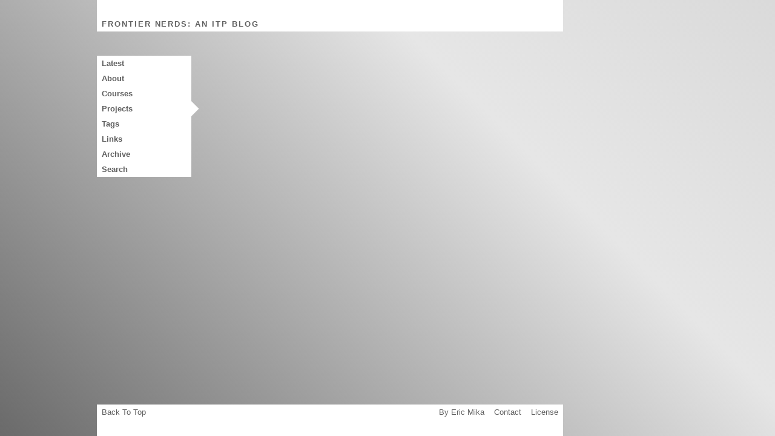

--- FILE ---
content_type: text/html
request_url: https://frontiernerds.com/projects
body_size: 3811
content:
<!DOCTYPE html><html lang="en"><head><meta charset="utf-8"><meta content="Frontier Nerds is a blog documenting Eric Mika's work at NYU's ITP masters program between the Fall of 2009 and the Spring of 2011." name="description"><meta content="Eric Mika,ITP,NYU,new media,creative technology,interaction design,exhibition design,interface design,physical computing,creative coding,tangible interfaces,data visualization,net art,new sincerity,arduino,processing,openframeworks" name="keywords"><meta content="Eric Mika" name="author"><meta content="width=device-width,initial-scale=1" name="viewport"><link href="/images/favicons/apple-touch-icon.png" rel="apple-touch-icon" sizes="180x180"><link href="/images/favicons/favicon-32x32.png" rel="icon" type="image/png" sizes="32x32"><link href="/images/favicons/favicon-16x16.png" rel="icon" type="image/png" sizes="16x16"><link href="/images/favicons/site.webmanifest" rel="manifest"><link href="/images/favicons/favicon.ico" rel="shortcut icon"><meta content="Frontier Nerds" name="apple-mobile-web-app-title"><meta content="Frontier Nerds" name="application-name"><meta content="#ffffff" name="msapplication-TileColor"><meta content="/images/favicons/browserconfig.xml" name="msapplication-config"><meta content="#dbdbdb" name="theme-color"><link href="/feed.xml" rel="alternate" type="application/atom+xml" title="Frontier Nerds"><link href="/feed.json" rel="alternate" type="application/json" title="Frontier Nerds"><title>Projects | Frontier Nerds</title><script defer src="/scripts/menu.js"></script><script defer src="/scripts/encryption.js"></script><link href="/css/main.css" rel="stylesheet"></head><body><header><h1><a href="/" rel="home" title="Home">Frontier Nerds: An ITP Blog</a></h1></header><aside aria-label="Site navigation"><nav aria-label="Main"><ul><li><a href="/">Latest</a></li><li><a href="/about">About</a></li><li><a href="/courses">Courses</a><ul><li><a>Fall 2009</a><ul><li><a href="/courses/applications">Applications</a></li><li><a href="/courses/communications-lab">Communications Lab</a></li><li><a href="/courses/intro-to-physical-computing">Intro to Physical Computing</a></li><li><a href="/courses/representing-earth">Representing Earth</a></li></ul></li><li><a>Spring 2010</a><ul><li><a href="/courses/electronic-text">Electronic Text</a></li><li class="dropped"><a href="/courses/gl-art">GL Art</a></li><li><a href="/courses/learning-bit-by-bit">Learning Bit by Bit</a></li><li><a href="/courses/mechanisms">Mechanisms</a></li><li><a href="/courses/nature-of-code">Nature of Code</a></li></ul></li><li><a>Fall 2010</a><ul><li><a href="/courses/big-screens">Big Screens</a></li><li class="dropped"><a href="/courses/for-reals">For Reals</a></li><li><a href="/courses/future-of-infrastructure">Future of Infrastructure</a></li><li><a href="/courses/materials">Materials</a></li><li><a href="/courses/nime">NIME</a></li><li><a href="/courses/thesis-prep">Thesis Prep</a></li></ul></li><li><a>Spring 2011</a><ul><li><a href="/courses/3d-sensing">3D Sensing</a></li><li><a href="/courses/analog-circuits">Analog Circuits</a></li><li class="dropped"><a href="/courses/comp-cameras">Comp Cameras</a></li><li><a href="/courses/conceptual-art">Conceptual Art</a></li><li><a href="/courses/thesis-production">Thesis Production</a></li></ul></li></ul></li><li class="active"><a href="/projects">Projects</a></li><li><a href="/tags">Tags</a></li><li><a href="/links">Links</a></li><li><a href="/archive">Archive</a></li><li><form action="https://duckduckgo.com/" id="ddgSearch" method="get"><input name="sites" type="hidden" value="https://frontiernerds.com"> <input name="k7" type="hidden" value="#ffffff"> <input name="k8" type="hidden" value="#606060"> <input name="k9" type="hidden" value="#000000"> <input name="kx" type="hidden" value="#000000"> <input name="kj" type="hidden" value="#ffffff"> <input name="kt" type="hidden" value="h"> <input name="q" type="text" aria-label="Search frontiernerds.com on DuckDuckGo" enterkeyhint="search" placeholder="Search"> <button type="submit">Search</button></form></li></ul></nav></aside><main><section aria-label="Projects"><ul class="projects"><li><a href="/projects/mental-block" class="third-width"><h3>Mental Block</h3><p>A head-mounted system for exploring brain-wave synchronicity between two individuals.</p><picture><source srcset="/files/mental-block-thumb-183w.avif, /files/mental-block-thumb-366w.avif 2x, /files/mental-block-thumb-549w.avif 3x" type="image/avif"><source srcset="/files/mental-block-thumb-183w.webp, /files/mental-block-thumb-366w.webp 2x, /files/mental-block-thumb-549w.webp 3x" type="image/webp"><source srcset="/files/mental-block-thumb-183w.jpg, /files/mental-block-thumb-366w.jpg 2x, /files/mental-block-thumb-549w.jpg 3x" type="image/jpeg"><img alt="A man wearing an unusual headset suspending a large semi-transparent polarized disk in front of his face." data-image="third-width" decoding="async" height="183" src="/files/mental-block-thumb-183w.jpg" width="183"></picture></a></li><li><a href="/projects/benshi-organ" class="third-width"><h3>Benshi Organ</h3><p>An instrument for live performance of movie subtitle data.</p><picture><source srcset="/files/benshi-organ-thumb-183w.avif, /files/benshi-organ-thumb-366w.avif 2x, /files/benshi-organ-thumb-549w.avif 3x" type="image/avif"><source srcset="/files/benshi-organ-thumb-183w.webp, /files/benshi-organ-thumb-366w.webp 2x, /files/benshi-organ-thumb-549w.webp 3x" type="image/webp"><source srcset="/files/benshi-organ-thumb-183w.jpg, /files/benshi-organ-thumb-366w.jpg 2x, /files/benshi-organ-thumb-549w.jpg 3x" type="image/jpeg"><img alt="A guitar effects pedal next to a foot switch labeled 'sci-fi'." data-image="third-width" decoding="async" height="183" src="/files/benshi-organ-thumb-183w.jpg" width="183"></picture></a></li><li><a href="/projects/all-thumbs" class="third-width"><h3>All Thumbs / 48x48</h3><p>An interface to navigate every possible 48 x 48 pixel black and white image.</p><picture><source srcset="/files/all-thumbs-thumb-183w.avif, /files/all-thumbs-thumb-366w.avif 2x, /files/all-thumbs-thumb-549w.avif 3x" type="image/avif"><source srcset="/files/all-thumbs-thumb-183w.webp, /files/all-thumbs-thumb-366w.webp 2x, /files/all-thumbs-thumb-549w.webp 3x" type="image/webp"><source srcset="/files/all-thumbs-thumb-183w.jpg, /files/all-thumbs-thumb-366w.jpg 2x, /files/all-thumbs-thumb-549w.jpg 3x" type="image/jpeg"><img alt="Grid of low-resolution face images" data-image="third-width" decoding="async" height="183" src="/files/all-thumbs-thumb-183w.jpg" width="183" loading="lazy"></picture></a></li><li><a href="/projects/egg-scan" class="third-width"><h3>Egg Scan</h3><p>A convoluted but hands-free way to crack and scan an egg.</p><picture><source srcset="/files/egg-scan-thumb-183w.avif, /files/egg-scan-thumb-366w.avif 2x, /files/egg-scan-thumb-549w.avif 3x" type="image/avif"><source srcset="/files/egg-scan-thumb-183w.webp, /files/egg-scan-thumb-366w.webp 2x, /files/egg-scan-thumb-549w.webp 3x" type="image/webp"><source srcset="/files/egg-scan-thumb-183w.jpg, /files/egg-scan-thumb-366w.jpg 2x, /files/egg-scan-thumb-549w.jpg 3x" type="image/jpeg"><img alt="A neon yellow egg yolk splattered across a black background." data-image="third-width" decoding="async" height="183" src="/files/egg-scan-thumb-183w.jpg" width="183" loading="lazy"></picture></a></li><li><a href="/projects/uberbeamer" class="third-width"><h3>Überbeamer</h3><p>A handheld realtime projection mapping system.</p><picture><source srcset="/files/uberbeamer-thumb-183w.avif, /files/uberbeamer-thumb-366w.avif 2x, /files/uberbeamer-thumb-549w.avif 3x" type="image/avif"><source srcset="/files/uberbeamer-thumb-183w.webp, /files/uberbeamer-thumb-366w.webp 2x, /files/uberbeamer-thumb-549w.webp 3x" type="image/webp"><source srcset="/files/uberbeamer-thumb-183w.jpg, /files/uberbeamer-thumb-366w.jpg 2x, /files/uberbeamer-thumb-549w.jpg 3x" type="image/jpeg"><img alt="A person holding a large object with an embedded projector and depth camera." data-image="third-width" decoding="async" height="183" src="/files/uberbeamer-thumb-183w.jpg" width="183" loading="lazy"></picture></a></li><li><a href="/projects/vhs-canon" class="third-width"><h3>VHS Can(n)on</h3><p>Turns a VCR into a wearable performance device which sprays video onto walls.</p><picture><source srcset="/files/vhs-canon-thumb-183w.avif, /files/vhs-canon-thumb-366w.avif 2x, /files/vhs-canon-thumb-549w.avif 3x" type="image/avif"><source srcset="/files/vhs-canon-thumb-183w.webp, /files/vhs-canon-thumb-366w.webp 2x, /files/vhs-canon-thumb-549w.webp 3x" type="image/webp"><source srcset="/files/vhs-canon-thumb-183w.png, /files/vhs-canon-thumb-366w.png 2x, /files/vhs-canon-thumb-549w.png 3x" type="image/png"><img alt="A person with a heavily modified VCR slung over their shoulder." data-image="third-width" decoding="async" height="183" src="/files/vhs-canon-thumb-183w.png" width="183" loading="lazy"></picture></a></li><li><a href="/projects/beat-feet" class="third-width"><h3>Beat Feet</h3><p>Sensor-encrusted shoes for live musical performance.</p><picture><source srcset="/files/beat-feet-thumb-new-183w.avif, /files/beat-feet-thumb-new-366w.avif 2x, /files/beat-feet-thumb-new-549w.avif 3x" type="image/avif"><source srcset="/files/beat-feet-thumb-new-183w.webp, /files/beat-feet-thumb-new-366w.webp 2x, /files/beat-feet-thumb-new-549w.webp 3x" type="image/webp"><source srcset="/files/beat-feet-thumb-new-183w.png, /files/beat-feet-thumb-new-366w.png 2x, /files/beat-feet-thumb-new-549w.png 3x" type="image/png"><img alt="Schematic illustration of shoe soles with white electrical traces." data-image="third-width" decoding="async" height="183" src="/files/beat-feet-thumb-new-183w.png" width="183" loading="lazy"></picture></a></li><li><a href="/projects/real-time-sky" class="third-width"><h3>Real-time Sky</h3><p>A system for capturing a live-feed of the color of the sky for use as a design element on the web.</p><picture><source srcset="/files/real-time-sky-thumb-183w.avif, /files/real-time-sky-thumb-366w.avif 2x, /files/real-time-sky-thumb-549w.avif 3x" type="image/avif"><source srcset="/files/real-time-sky-thumb-183w.webp, /files/real-time-sky-thumb-366w.webp 2x, /files/real-time-sky-thumb-549w.webp 3x" type="image/webp"><source srcset="/files/real-time-sky-thumb-183w.jpg, /files/real-time-sky-thumb-366w.jpg 2x, /files/real-time-sky-thumb-549w.jpg 3x" type="image/jpeg"><img alt="A photo of a webcam in Tupperware placed on a window ledge in a New York apartment." data-image="third-width" decoding="async" height="183" src="/files/real-time-sky-thumb-183w.jpg" width="183" loading="lazy"></picture></a></li><li><a href="/projects/m5" class="third-width"><h3>M5</h3><p>Fly-through videos of Google Street View generated from GPS logs.</p><picture><source srcset="/files/m5-thumb-183w.avif, /files/m5-thumb-366w.avif 2x, /files/m5-thumb-549w.avif 3x" type="image/avif"><source srcset="/files/m5-thumb-183w.webp, /files/m5-thumb-366w.webp 2x, /files/m5-thumb-549w.webp 3x" type="image/webp"><source srcset="/files/m5-thumb-183w.jpg, /files/m5-thumb-366w.jpg 2x, /files/m5-thumb-549w.jpg 3x" type="image/jpeg"><img alt="A spherically projected photograph of a city street." data-image="third-width" decoding="async" height="183" src="/files/m5-thumb-183w.jpg" width="183" loading="lazy"></picture></a></li><li><a href="/projects/haiku-laureate" class="third-width"><h3>Haiku Laureate</h3><p>Automatic, geographically aware haiku about any location.</p><picture><source srcset="/files/haiku-laureate-thumb-183w.avif, /files/haiku-laureate-thumb-366w.avif 2x, /files/haiku-laureate-thumb-549w.avif 3x" type="image/avif"><source srcset="/files/haiku-laureate-thumb-183w.webp, /files/haiku-laureate-thumb-366w.webp 2x, /files/haiku-laureate-thumb-549w.webp 3x" type="image/webp"><source srcset="/files/haiku-laureate-thumb-183w.jpg, /files/haiku-laureate-thumb-366w.jpg 2x, /files/haiku-laureate-thumb-549w.jpg 3x" type="image/jpeg"><img alt="Lines of haiku poetry on a computer screen." data-image="third-width" decoding="async" height="183" src="/files/haiku-laureate-thumb-183w.jpg" width="183" loading="lazy"></picture></a></li><li><a href="/projects/cad-nauseam" class="third-width"><h3>CAd nauseam</h3><p>An ASCII implementation of Stephen Wolfram's one-dimensional cellular automata.</p><picture><source srcset="/files/cad-nauseam-thumb-183w.avif, /files/cad-nauseam-thumb-366w.avif 2x, /files/cad-nauseam-thumb-549w.avif 3x" type="image/avif"><source srcset="/files/cad-nauseam-thumb-183w.webp, /files/cad-nauseam-thumb-366w.webp 2x, /files/cad-nauseam-thumb-549w.webp 3x" type="image/webp"><source srcset="/files/cad-nauseam-thumb-183w.jpg, /files/cad-nauseam-thumb-366w.jpg 2x, /files/cad-nauseam-thumb-549w.jpg 3x" type="image/jpeg"><img alt="A pixellated pattern of Xs on a computer screen." data-image="third-width" decoding="async" height="183" src="/files/cad-nauseam-thumb-183w.jpg" width="183" loading="lazy"></picture></a></li><li><a href="/projects/weight-of-your-words" class="third-width"><h3>Weight of Your Words</h3><p>A physics-based game where words carry the weight of their Google search results.</p><picture><source srcset="/files/weight-thumb-new-183w.avif, /files/weight-thumb-new-366w.avif 2x, /files/weight-thumb-new-549w.avif 3x" type="image/avif"><source srcset="/files/weight-thumb-new-183w.webp, /files/weight-thumb-new-366w.webp 2x, /files/weight-thumb-new-549w.webp 3x" type="image/webp"><source srcset="/files/weight-thumb-new-183w.jpg, /files/weight-thumb-new-366w.jpg 2x, /files/weight-thumb-new-549w.jpg 3x" type="image/jpeg"><img alt="Screenshot of a game with words stacked on a tilted platform." data-image="third-width" decoding="async" height="183" src="/files/weight-thumb-new-183w.jpg" width="183" loading="lazy"></picture></a></li><li><a href="/projects/you-mean" class="third-width"><h3>You Mean</h3><p>Force your words into the constraints of Google's search auto-complete suggestions.</p><picture><source srcset="/files/you-mean-thumb-183w.avif, /files/you-mean-thumb-366w.avif 2x, /files/you-mean-thumb-549w.avif 3x" type="image/avif"><source srcset="/files/you-mean-thumb-183w.webp, /files/you-mean-thumb-366w.webp 2x, /files/you-mean-thumb-549w.webp 3x" type="image/webp"><source srcset="/files/you-mean-thumb-183w.jpg, /files/you-mean-thumb-366w.jpg 2x, /files/you-mean-thumb-549w.jpg 3x" type="image/jpeg"><img alt="Screenshot of green text on a black background." data-image="third-width" decoding="async" height="183" src="/files/you-mean-thumb-183w.jpg" width="183" loading="lazy"></picture></a></li><li><a href="/projects/caprica" class="third-width"><h3>Caprica</h3><p>Create hypothetical conversations between two people based on their chat history.</p><picture><source srcset="/files/babbage_brain-thumb-183w.avif, /files/babbage_brain-thumb-366w.avif 2x, /files/babbage_brain-thumb-549w.avif 3x" type="image/avif"><source srcset="/files/babbage_brain-thumb-183w.webp, /files/babbage_brain-thumb-366w.webp 2x, /files/babbage_brain-thumb-549w.webp 3x" type="image/webp"><source srcset="/files/babbage_brain-thumb-183w.jpg, /files/babbage_brain-thumb-366w.jpg 2x, /files/babbage_brain-thumb-549w.jpg 3x" type="image/jpeg"><img alt="Charles Babbage's brain in a jar." data-image="third-width" decoding="async" height="183" src="/files/babbage_brain-thumb-183w.jpg" width="183" loading="lazy"></picture></a></li><li><a href="/projects/meantime" class="third-width"><h3>Meantime</h3><p>A realtime clock for the web.</p><picture><source srcset="/files/meantime-thumb-183w.avif, /files/meantime-thumb-366w.avif 2x, /files/meantime-thumb-549w.avif 3x" type="image/avif"><source srcset="/files/meantime-thumb-183w.webp, /files/meantime-thumb-366w.webp 2x, /files/meantime-thumb-549w.webp 3x" type="image/webp"><source srcset="/files/meantime-thumb-183w.png, /files/meantime-thumb-366w.png 2x, /files/meantime-thumb-549w.png 3x" type="image/png"><img alt="Words streaming across a room-size display." data-image="third-width" decoding="async" height="183" src="/files/meantime-thumb-183w.png" width="183" loading="lazy"></picture></a></li><li><a href="/projects/flapping-toasters" class="third-width"><h3>Flapping Toasters</h3><p>Gesturally embody an AfterDark flying toaster.</p><picture><source srcset="/files/flapping-toasters-thumb-183w.avif, /files/flapping-toasters-thumb-366w.avif 2x, /files/flapping-toasters-thumb-549w.avif 3x" type="image/avif"><source srcset="/files/flapping-toasters-thumb-183w.webp, /files/flapping-toasters-thumb-366w.webp 2x, /files/flapping-toasters-thumb-549w.webp 3x" type="image/webp"><source srcset="/files/flapping-toasters-thumb-183w.jpg, /files/flapping-toasters-thumb-366w.jpg 2x, /files/flapping-toasters-thumb-549w.jpg 3x" type="image/jpeg"><img alt="Two stick-figure humans control flying toasters on a screen." data-image="third-width" decoding="async" height="183" src="/files/flapping-toasters-thumb-183w.jpg" width="183" loading="lazy"></picture></a></li><li><a href="/projects/synesthectacles" class="third-width"><h3>Synesthectacles</h3><p>Eyewear repurposing the eyes as ears.</p><picture><source srcset="/files/synesthectacles-thumb-183w.avif, /files/synesthectacles-thumb-366w.avif 2x, /files/synesthectacles-thumb-549w.avif 3x" type="image/avif"><source srcset="/files/synesthectacles-thumb-183w.webp, /files/synesthectacles-thumb-366w.webp 2x, /files/synesthectacles-thumb-549w.webp 3x" type="image/webp"><source srcset="/files/synesthectacles-thumb-183w.jpg, /files/synesthectacles-thumb-366w.jpg 2x, /files/synesthectacles-thumb-549w.jpg 3x" type="image/jpeg"><img alt="A person wearing synesthectacles." data-image="third-width" decoding="async" height="183" src="/files/synesthectacles-thumb-183w.jpg" width="183" loading="lazy"></picture></a></li></ul></section></main><footer><a href="#">Back To Top</a><address><a href="https://ericmika.com">By Eric Mika</a> <a href="mailto:eric@ericmika.com">Contact</a> <a href="https://creativecommons.org/licenses/by-nc-sa/3.0/us/">License</a></address></footer><script defer src="https://static.cloudflareinsights.com/beacon.min.js/vcd15cbe7772f49c399c6a5babf22c1241717689176015" integrity="sha512-ZpsOmlRQV6y907TI0dKBHq9Md29nnaEIPlkf84rnaERnq6zvWvPUqr2ft8M1aS28oN72PdrCzSjY4U6VaAw1EQ==" data-cf-beacon='{"version":"2024.11.0","token":"8c5eb8c01f21481cacfccfa72ec17601","r":1,"server_timing":{"name":{"cfCacheStatus":true,"cfEdge":true,"cfExtPri":true,"cfL4":true,"cfOrigin":true,"cfSpeedBrain":true},"location_startswith":null}}' crossorigin="anonymous"></script>
</body></html>

--- FILE ---
content_type: text/css
request_url: https://frontiernerds.com/css/main.css
body_size: 2457
content:
a,abbr,acronym,address,applet,article,aside,audio,b,big,canvas,caption,center,cite,code,dd,del,details,dfn,div,dl,dt,em,embed,fieldset,figcaption,figure,footer,form,h1,h2,h3,h4,h5,h6,header,hgroup,html,i,iframe,img,ins,kbd,label,legend,li,mark,menu,nav,object,ol,output,q,ruby,s,samp,section,small,span,strike,strong,sub,summary,tbody,td,tfoot,th,thead,time,tr,tt,u,ul,var,video{margin:0;padding:0;border:0;font:inherit;vertical-align:baseline}blockquote,body,p,pre,sup,table{border:0;font:inherit;vertical-align:baseline}p,sup,table{padding:0}sup{margin:0;vertical-align:super;font-size:smaller}article,aside,details,figcaption,figure,footer,header,hgroup,menu,nav,section{display:block}body,table{margin:0 auto}body{padding:0 10px;max-width:1000px;min-height:100%;display:flex;flex-direction:column;row-gap:8px;background-color:#dbdbdb;background-attachment:fixed;background-image:linear-gradient(45deg,#6a6a6a 0,#e6e6e6 67%,#dadada 100%);font-family:"Helvetica Neue",helvetica,Arial,sans-serif;color:#606060;font-size:.8125em;line-height:1.5em;overflow-y:scroll}ol,ul{list-style:none}blockquote,q{quotes:none}blockquote:after,blockquote:before,q:after,q:before{content:none}table{border-spacing:0;border-collapse:collapse}.encrypted{display:none!important}iframe{border-width:0;overflow:hidden}html{height:100%;box-sizing:border-box}strong{font-weight:700}em{font-style:italic}blockquote{padding:0 18px;margin:0 14px;border-color:#f1f1f1;border-width:0 0 0 8px;border-style:solid}*,:after,:before{box-sizing:inherit}:focus,body>aside nav input[type=text]:focus{outline:0}.article-body form{padding:0 1em;margin:1em 0 0;box-sizing:border-box}.article-body form input,.article-body form textarea{display:block;padding:1em;margin:0;color:#606060;font-size:100%;line-height:1.5em;border:2px #f1f1f1 solid;resize:none;width:100%;min-height:150px}.article-body form#haiku-laureate input{min-height:auto}.article-body form input::placeholder,.article-body form textarea::placeholder{color:#b2b2b2}.article-body form input:focus,.article-body form textarea:focus{border-color:#b2b2b2}.article-body form button{display:block;background-color:#f1f1f1;padding:0 12.5px 0 0;margin:1em auto;color:#606060;font-size:100%;font-weight:700;border:0;cursor:pointer;width:150px;height:50px;clip-path:polygon(0 0,calc(100% - 25px)0,100% 50%,calc(100% - 25px) 100%,0 100%)}.article-body form output{display:block;padding:1em;white-space:pre-line;font-style:italic;margin:0;border:2px #f1f1f1 dashed;min-height:150px}.article-body form#haiku-laureate output{min-height:100px}.article-body form output.placeholder{color:#b2b2b2}.article-body form output.error{color:#e34096}.article-body form output.processing{color:#690}.article-body form#real-time-sky{border:2px #f1f1f1 dashed;display:flex;flex-wrap:wrap;padding:13px;gap:13px}.article-body form#real-time-sky fieldset{display:flex;border:2px #f1f1f1 solid;align-items:center;flex-grow:1;flex-basis:40%;min-width:220px;padding:13px;min-height:100%}.article-body form#real-time-sky fieldset#controls{flex-basis:100%}.article-body form#real-time-sky label{flex-shrink:0;padding-right:10px}.article-body form#real-time-sky div#current-time{overflow:visible;background-color:none;line-height:normal;color:#000}.article-body form#real-time-sky div#time-compression-multiplier{padding:0 0 0 10px;min-width:60px;text-align:right}.article-body form#real-time-sky div#sky-color{height:100%;width:100%;background-color:#87ceeb}.article-body form#real-time-sky input{min-height:auto;font-family:"Helvetica Neue",helvetica,Arial,sans-serif;color:#000;padding:0;border:0;background:0 0;vertical-align:middle}.article-body form#real-time-sky input[type=range]{filter:grayscale(100%)}hr{border:0;background:#f1f1f1;height:4px}a,a:visited{text-decoration:none;color:#606060;cursor:pointer}a:hover,article section.article-body a.bookmarklet:hover,body>aside>nav>ul>li.expanded>a{color:#fff!important;background-color:#000!important;border:0}article section.article-body a.bookmarklet{padding:20px;background-color:#f4f4f9;width:max-content;font-weight:700;text-transform:uppercase;letter-spacing:.15em}hr,p{margin:1em 0}body>aside nav a,body>header>h1>a{display:block;background:#fff;font-weight:700}body>header>h1>a{max-width:770px;padding:30px 8px 3px;text-transform:uppercase;letter-spacing:.15em}body>aside{max-width:770px}body>aside nav ul{display:flex;justify-content:space-between;gap:8px;flex-wrap:wrap}article header address,body>aside nav form button,body>aside nav li>ul{display:none}article.links section.article-body h3,body>aside nav ul ul a{font-weight:400}body>aside nav ul ul ul a{font-weight:400;padding-left:16px}body>aside nav li{flex:1}.article-body form button:hover,body>aside nav li.active>a{background:#000;color:#fff}body>aside nav a{padding:3px 8px}body>aside nav li.dropped a{color:#b2b2b2}body>aside nav input[type=text]{border:0;padding:3px 8px;font:inherit;font-weight:700;color:#606060;width:100%;margin:0;display:block;border-radius:0;-webkit-appearance:none}body>aside nav input[type=text]::placeholder{color:#606060}body>aside nav input[type=text]:focus::placeholder{visibility:hidden}table td+td,table th+th{border-left:3px solid #fff}table tr td{border-top:3px solid #fff}table td,table th+th{background-color:#f1f1f1}table th,table tr td:first-child{font-weight:700}article .center,table th picture{display:block;text-align:center}table td,table th{padding:5px;text-align:left}main{flex-direction:column;row-gap:24px;width:100%;margin:0 auto auto}article header,main,ul.tags>li{display:flex}article h3,article h4{font-weight:700;margin:1em 0 0}article header h2 a{font-weight:700}article section.article-body{background:#fff;padding:3px 8px;line-height:1.8em;min-height:150px}article section.article-body ul{list-style:disc;margin:0 0 1em 2em}article section.article-body ol{list-style-type:decimal;margin:0 0 1em 2em}article img,article img.square,article video{max-width:100%;height:auto;vertical-align:bottom}article img.square{object-fit:cover;aspect-ratio:1;object-position:0 0}article p.fourth-width,article p.half-width{display:grid;grid-template-areas:"1 2";gap:8px;justify-content:center}article p.fourth-width{grid-template-areas:"1 2 3 4"}article .center{margin-left:auto;margin-right:auto}article section.article-body a,article section.article-body a:visited,article.links section.article-body li{color:#000}article section.article-body a:hover{border:solid #000;border-width:0 0 1px;color:#000!important;background-color:transparent!important}article section.article-body #temporal-collisions a,article section.article-body a.lightbox{display:inline-block;position:relative;border:0}article section.article-body a.lightbox:hover{border:0}article section.article-body a.lightbox svg.zoom{position:absolute;background-color:#fff;fill:#606060;right:0;bottom:0}article section.article-body a.lightbox:hover svg.zoom{background:#000;fill:#fff}article>aside{background:#fff;padding:8px}article aside label{display:block;border-spacing:20px;border-style:solid;border-width:6px 0 0;border-color:#f1f1f1;font-weight:700;padding:5px 0}article aside label+ul+label{margin-top:16px}article>aside ul{display:flex;gap:8px;flex-wrap:wrap}article>aside a{display:block;padding:3px 8px;background:#f1f1f1}article footer,body>footer>address,main>nav ul,main>section>ul>li>a>time{display:flex;justify-content:flex-end}article footer time,article header h2 a{display:block;background:#fff;padding:3px 8px}article footer a{display:block;width:25px;line-height:0;background:#fff}article footer svg{fill:#606060}article footer a:hover svg,main>nav.single li.up a:hover svg{fill:#fff}article.links section.article-body ul{list-style:none;margin:0}article.links section.article-body h3+p,main>section>header>p{margin:0}article.links section.article-body img{vertical-align:text-bottom}article.links section.article-body em{color:#606060}article.draft a,article.draft footer time,article.draft section.article-body,li.draft a{background-image:url(/images/stripes.svg);background-size:36px}main,main>nav,main>section{max-width:580px}main>nav ul{justify-content:center;column-gap:4px}main>nav ul li.active a{background-color:#000;color:#fff}main>nav ul+ul{margin-top:10px}main>nav li.older{margin-right:auto;min-width:94px;clip-path:polygon(12.5px 0,100%0,100% 100%,12.5px 100%,0 50%)}main>nav li.older a{padding-left:20px}main>nav li:not(.older,.newer){display:none}main>nav.single li.older a{text-align:left}main>nav.single li.up{position:absolute}main>nav.single li.up a{vertical-align:top}main>nav.single li.up a svg{margin-top:4px;margin-bottom:-1px;fill:#606060}main>nav.single li.up a strong{vertical-align:top;margin-left:3px}main>nav li.newer{margin-left:auto;min-width:94px;clip-path:polygon(0 0,calc(100% - 12.5px)0,100% 50%,calc(100% - 12.5px) 100%,0 100%)}main>nav li.newer a{padding-right:20px}main>nav.single li.newer a{text-align:right}main>nav a{display:block;padding:3px 8px;background:#fff;text-align:center;min-width:25px}body>footer,main>section>ul>li>a{display:flex;justify-content:space-between;background-color:#fff}body>footer{max-width:770px;margin-top:0}body>footer a,pre{display:block;padding:3px 8px 20px}main>section>header{padding:3px 8px;background-color:#fff;margin-bottom:18px}main>section>header>h2{font-weight:700;text-transform:uppercase}main>section>ul>li>a{padding:3px 8px}main>section>ul>li{margin-bottom:6px}main>section>ul>li>a>h3{font-weight:700;display:flex;justify-content:flex-start}main>section>ul+ul{margin-top:25px}ul.projects,ul.tags{display:grid;max-width:580px;grid-template-columns:repeat(4,minmax(0,1fr));gap:6px 20px;overflow:hidden}ul.projects>li+li>a,ul.tags>li+li>a{margin-top:auto}ul.tags>li>a{display:block;white-space:nowrap;text-overflow:ellipsis;overflow:hidden}ul.projects{grid-template-columns:repeat(3,minmax(0,1fr));gap:25px 16px}ul.projects>li>a{aspect-ratio:1;display:block;position:relative;overflow:hidden;padding:0}ul.projects>li>a>h3,ul.projects>li>a>p{position:absolute;padding:3px 8px;font-weight:700;width:100%}ul.projects>li>a>h3{bottom:0;background-color:#fff;z-index:2}ul.projects>li>a>p{visibility:hidden;margin:0;color:#fff;height:100%;z-index:1;background-color:rgba(0,0,0,.5)}ul.projects>li>a>picture>img{position:absolute;width:100%;height:100%;object-fit:cover}ul.projects>li>a:hover>h3{color:#fff;background-color:#000}ul.projects>li>a:hover>p{visibility:visible}pre{background-color:#f4f4f9;line-height:1.5em;margin:0 0 1em;padding:8px;-moz-tab-size:2;-o-tab-size:2;tab-size:2;text-align:left;white-space:pre-wrap;word-spacing:normal;word-wrap:break-word}code{font-family:"Monaco",Consolas,monospace;font-size:.9em;color:#606060}:not(pre)>code{white-space:normal;padding:3px;background-color:#f4f4f9}.token.cdata,.token.comment,.token.doctype,.token.prolog{color:#a8a8b2}.token.boolean,.token.constant,.token.deleted,.token.number,.token.property,.token.symbol,.token.tag{color:#2ac47f}.token.attr-name,.token.builtin,.token.char,.token.inserted,.token.selector,.token.string{color:#690}.language-css .token.string,.style .token.string,.token.entity,.token.operator,.token.url{color:#1ea2db}.token.atrule,.token.attr-value,.token.class-name,.token.function,.token.keyword{color:#e34096}.token.important,.token.regex,.token.variable{color:#e90}.token.bold,.token.important{font-weight:700}.token.italic{font-style:italic}.token.entity{cursor:help}@media (min-width:500px){body{padding:0 20px}main>nav li:not(.older,.newer){display:inherit}}@media (min-width:825px){body{padding:0 20px;row-gap:40px;display:grid;grid-template-columns:190px auto;grid-template-rows:52px auto 52px;grid-template-areas:"header header""sidebar main""footer footer"}body>header{grid-area:header}body>aside{grid-area:sidebar}body>aside nav li.active>a{background:#fff;color:#606060;clip-path:polygon(0 0,calc(100% - 12.5px)0,100% 50%,calc(100% - 12.5px) 100%,0 100%)}body>aside nav ul{flex-direction:column;gap:6px}body>aside nav li>ul{display:block;overflow:hidden;width:168.5px;height:0;transition:height .25s ease-in-out}body>aside nav li.expanded>ul{height:auto}body>aside nav input[type=text],body>aside nav li{width:156px}body>aside nav li.active{width:168.5px}main{grid-area:main;margin:0}body>footer{grid-area:footer}}@media (min-width:976px){main{max-width:770px}article{display:grid;grid-template-columns:580px auto;grid-template-areas:"header ...""content tags""footer ..."}article>header{grid-area:header}article>section.article-body{grid-area:content}article>footer{grid-area:footer}article>aside{grid-area:tags;padding:0;background:0 0}article>aside label{display:none}article>aside ul{flex-direction:column;align-items:flex-start;gap:0}article>aside a{background:#fff}}

--- FILE ---
content_type: text/javascript
request_url: https://frontiernerds.com/scripts/menu.js
body_size: -796
content:
const toggleOpen=(e,t=!0)=>{if(t){[...e.parentNode.querySelectorAll("li")].filter(t=>t!==e&&[...t.classList].includes("expanded")).forEach(e=>toggleOpen(e))}const r=e.querySelector("ul");r.style.height=r.scrollHeight+"px";e.classList.toggle("expanded")?r.addEventListener("transitionend",()=>{r.style.removeProperty("height")},{once:!0}):window.setTimeout(()=>{r.style.removeProperty("height")})},toggleListener=e=>{toggleOpen(e.currentTarget.parentNode)},setupMenu=e=>{document.body.querySelectorAll("aside nav li > ul").forEach(t=>{const r=t.parentNode.querySelector("a");e?(r.hasAttribute("href")&&(r.setAttribute("data-href",r.getAttribute("href")),r.removeAttribute("href")),r.addEventListener("mousedown",toggleListener)):(r.hasAttribute("data-href")&&(r.setAttribute("href",r.getAttribute("data-href")),r.removeAttribute("data-href")),r.removeEventListener("mousedown",toggleListener))})},mediaQuery=window.matchMedia("(min-width: 825px)");setupMenu(mediaQuery.matches),mediaQuery.addEventListener("change",()=>{setupMenu(mediaQuery.matches)});

--- FILE ---
content_type: text/javascript
request_url: https://frontiernerds.com/scripts/encryption.js
body_size: -1020
content:
const checkForDecryptionIntent=()=>sessionStorage.k,addLogoutLink=()=>{const e=document.querySelector("aside > nav > ul");if(!e)return;const t=e.appendChild(document.createElement("li")).appendChild(document.createElement("a"));t.innerHTML="Logout",t.href="/",t.addEventListener("click",()=>{delete sessionStorage.k})},revealEncryptedItems=()=>{document.querySelectorAll("*.encrypted").forEach(e=>{e.classList.remove("encrypted")})};checkForDecryptionIntent()&&(addLogoutLink(),revealEncryptedItems());